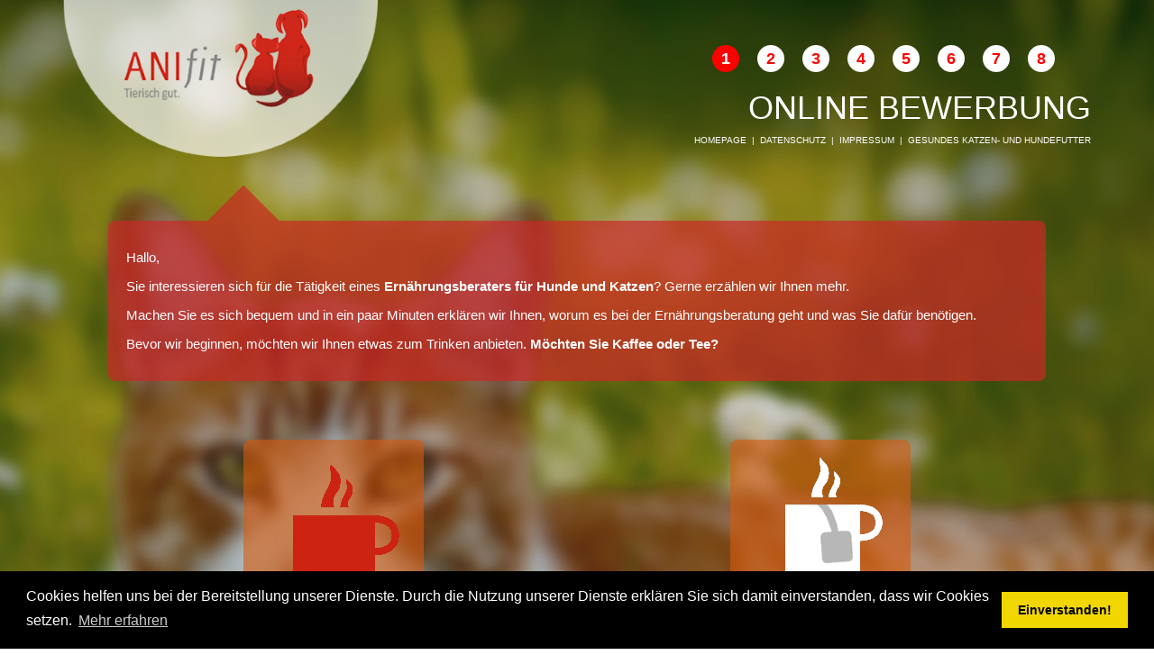

--- FILE ---
content_type: text/html; charset=utf-8
request_url: https://job.anifit.com/?email=anifit%40tierfutterprofis.de
body_size: 5263
content:
<!DOCTYPE html>
<html>
<head>
    <meta charset="utf-8" />
    <meta name="viewport" content="width=device-width, initial-scale=1.0">
    <title>Job bei Anifit | Ern&#228;hrungsberater f&#252;r Hunde u. Katzen - Anifit</title>
    <link href="/Content/css?v=T3-c0KmwcGl_GROLnrO2SYwfJJ-awwv5-9g4thdYdik1" rel="stylesheet"/>

    <script src="/bundles/modernizr?v=wBEWDufH_8Md-Pbioxomt90vm6tJN2Pyy9u9zHtWsPo1"></script>

    
    <link rel="stylesheet" type="text/css" href="//cdnjs.cloudflare.com/ajax/libs/cookieconsent2/3.0.3/cookieconsent.min.css" />
    <script src="//cdnjs.cloudflare.com/ajax/libs/cookieconsent2/3.0.3/cookieconsent.min.js"></script>
    <script>
        window.addEventListener("load", function(){
            window.cookieconsent.initialise({
                "palette": {
                    "popup": {
                        "background": "#000"
                    },
                    "button": {
                        "background": "#f1d600"
                    }
                },
                "content": {
                    "message": "Cookies helfen uns bei der Bereitstellung unserer Dienste. Durch die Nutzung unserer Dienste erklären Sie sich damit einverstanden, dass wir Cookies setzen.",
                    "dismiss": "Einverstanden!",
                    "link": "Mehr erfahren",
                    "href": "https://www.anifit.com/content/tierfutter/anifit/impressum_datenschutz/index_ger.html#e37519"
                }
            })});
    </script>
</head>
<body>
    <img src="/Content/images/bg4.jpg" class="bg" />

    <div class="container body-content">
        <div>
            <a href="/">
                <img src="/Content/Images/logo.png" style="float: left" />
            </a>
            <div style="float: right">
                <div style="margin-top: 50px">
                        <div class="stepinv">
                            1
                        </div>
                        <div class="step">
                            2
                        </div>
                        <div class="step">
                            3
                        </div>
                        <div class="step">
                            4
                        </div>
                        <div class="step">
                            5
                        </div>
                        <div class="step">
                            6
                        </div>
                        <div class="step">
                            7
                        </div>
                        <div class="step">
                            8
                        </div>
                </div>
                <div style="clear: both"></div>
                <h1 style="text-align: right">ONLINE BEWERBUNG</h1>
                <footer style="text-align: right">
                    <a href="http://www.anifit.com/">Homepage</a>
                    &nbsp;|&nbsp;
                    <a href="https://www.anifit.com/content/tierfutter/anifit/impressum_datenschutz/index_ger.html#e37519">Datenschutz</a>
                    &nbsp;|&nbsp;
                    <a href="http://www.anifit.com/content/tierfutter/anifit/impressum_datenschutz/index_ger.html">Impressum</a>
                    &nbsp;|&nbsp;
                    Gesundes Katzen- und <a href="http://www.anifit.com/hundefutter">Hundefutter</a>
                </footer>
            </div>
        </div>
        <div style="clear: both"></div>
        <div style="margin: 30px">
            


<div class="qarrow">
    <img src="/Content/Images/qarrow.png" />
</div>
<div class="question">
    <p>
        <p>Hallo,</p>
<p>Sie interessieren sich für die Tätigkeit eines <b>Ernährungsberaters für Hunde und Katzen</b>? Gerne erzählen wir Ihnen mehr.</p>
<p>Machen Sie es sich bequem und in ein paar Minuten erklären wir Ihnen, worum es bei der Ernährungsberatung geht und was Sie dafür benötigen. <br></p>
<p>Bevor wir beginnen, möchten wir Ihnen etwas zum Trinken anbieten. <b>Möchten Sie Kaffee oder Tee?</b></p>        
    </p>
</div>

<div style="clear: both; padding: 30px"></div>

    <div class="col-md-6" style="text-align: center">
        <div class="answer" onclick="window.location.href='/?userId=25647607-2dc5-4535-ad62-b0c5fd3bcf2a&amp;questionId=11&amp;answerId=33'">
                <img src="/Home/Image?answerId=33" />
                <br />
            Kaffee
        </div>
        <div class="aarrow">
            <img src="/Content/Images/aarrow.png" />
        </div>
    </div>
    <div class="col-md-6" style="text-align: center">
        <div class="answer" onclick="window.location.href='/?userId=25647607-2dc5-4535-ad62-b0c5fd3bcf2a&amp;questionId=11&amp;answerId=34'">
                <img src="/Home/Image?answerId=34" />
                <br />
            Tee
        </div>
        <div class="aarrow">
            <img src="/Content/Images/aarrow.png" />
        </div>
    </div>

<div style="clear: both; padding: 10px"></div>
        </div>
    </div>

    <script src="/bundles/jquery?v=FVs3ACwOLIVInrAl5sdzR2jrCDmVOWFbZMY6g6Q0ulE1"></script>

    <script src="/bundles/bootstrap?v=Xp_rBhcBmOsVaqzXmZf-RhiNNOp0H8DKBiGY1E9Cqwo1"></script>

    
</body>
</html>
